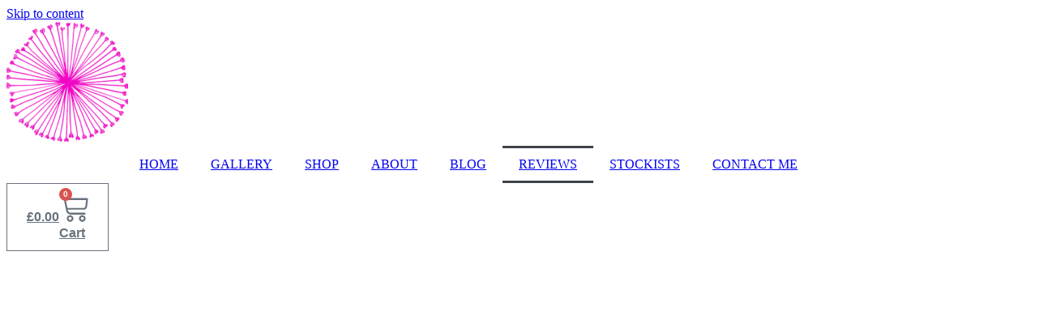

--- FILE ---
content_type: text/css
request_url: https://usercontent.one/wp/www.myspacefruit.com/wp-content/uploads/elementor/css/post-1231.css?ver=1768973717
body_size: 618
content:
.elementor-1231 .elementor-element.elementor-element-440c31c > .elementor-container > .elementor-column > .elementor-widget-wrap{align-content:center;align-items:center;}.elementor-1231 .elementor-element.elementor-element-440c31c .elementor-repeater-item-3debe0f.jet-parallax-section__layout .jet-parallax-section__image{background-size:auto;}.elementor-widget-raven-heading .raven-heading, .elementor-widget-raven-heading .raven-heading a{font-family:var( --e-global-typography-primary-font-family ), Sans-serif;font-weight:var( --e-global-typography-primary-font-weight );}.elementor-1231 .elementor-element.elementor-element-3e711b9 .raven-heading-title, .elementor-1231 .elementor-element.elementor-element-3e711b9 .raven-heading-title-inner{color:#ffffff;-webkit-text-fill-color:initial;}.elementor-1231 .elementor-element.elementor-element-3e711b9 .raven-heading, .elementor-1231 .elementor-element.elementor-element-3e711b9 .raven-heading a{font-family:"Raleway", Sans-serif;font-size:35px;font-weight:300;line-height:46px;letter-spacing:2px;}.elementor-1231 .elementor-element.elementor-element-440c31c:not(.elementor-motion-effects-element-type-background), .elementor-1231 .elementor-element.elementor-element-440c31c > .elementor-motion-effects-container > .elementor-motion-effects-layer{background-repeat:no-repeat;background-size:cover;}.elementor-1231 .elementor-element.elementor-element-440c31c{transition:background 0.3s, border 0.3s, border-radius 0.3s, box-shadow 0.3s;}.elementor-1231 .elementor-element.elementor-element-440c31c > .elementor-background-overlay{transition:background 0.3s, border-radius 0.3s, opacity 0.3s;}.elementor-1231 .elementor-element.elementor-element-dea9559 .elementor-repeater-item-da1b6b9.jet-parallax-section__layout .jet-parallax-section__image{background-size:auto;}.elementor-1231 .elementor-element.elementor-element-4f84745{--spacer-size:50px;}.elementor-1231 .elementor-element.elementor-element-a3aad2a{--spacer-size:50px;}.elementor-1231 .elementor-element.elementor-element-50980fd .raven-heading-title, .elementor-1231 .elementor-element.elementor-element-50980fd .raven-heading-title-inner{color:#F40DC4;-webkit-text-fill-color:initial;}.elementor-1231 .elementor-element.elementor-element-50980fd .raven-heading, .elementor-1231 .elementor-element.elementor-element-50980fd .raven-heading a{font-family:"Cabin Sketch", Sans-serif;font-size:130px;font-weight:700;line-height:159px;letter-spacing:1px;}.elementor-1231 .elementor-element.elementor-element-4545f954 > .elementor-container > .elementor-column > .elementor-widget-wrap{align-content:center;align-items:center;}.elementor-1231 .elementor-element.elementor-element-4545f954 .elementor-repeater-item-4cae2c6.jet-parallax-section__layout .jet-parallax-section__image{background-size:auto;}.elementor-1231 .elementor-element.elementor-element-4545f954{padding:100px 0px 100px 0px;}@media(max-width:1024px){.elementor-1231 .elementor-element.elementor-element-50980fd .raven-heading, .elementor-1231 .elementor-element.elementor-element-50980fd .raven-heading a{font-size:100px;line-height:1em;}.elementor-1231 .elementor-element.elementor-element-4545f954{padding:100px 25px 100px 25px;}}@media(max-width:767px){.elementor-1231 .elementor-element.elementor-element-440c31c{margin-top:0px;margin-bottom:0px;}.elementor-1231 .elementor-element.elementor-element-50980fd > .elementor-widget-container{padding:50px 0px 50px 0px;}.elementor-1231 .elementor-element.elementor-element-50980fd .raven-heading, .elementor-1231 .elementor-element.elementor-element-50980fd .raven-heading a{font-size:42px;}.elementor-1231 .elementor-element.elementor-element-4545f954{padding:50px 20px 50px 20px;}}/* Start JX Custom Fonts CSS *//* End JX Custom Fonts CSS */
/* Start JX Custom Fonts CSS *//* End JX Custom Fonts CSS */

--- FILE ---
content_type: text/css
request_url: https://usercontent.one/wp/www.myspacefruit.com/wp-content/uploads/elementor/css/post-188.css?ver=1768939041
body_size: 2304
content:
.elementor-188 .elementor-element.elementor-element-32d25521 .elementor-repeater-item-041abc3.jet-parallax-section__layout .jet-parallax-section__image{background-size:auto;}.elementor-widget-image .widget-image-caption{color:var( --e-global-color-text );font-family:var( --e-global-typography-text-font-family ), Sans-serif;font-weight:var( --e-global-typography-text-font-weight );}.elementor-bc-flex-widget .elementor-188 .elementor-element.elementor-element-6b518eaa.elementor-column:not(.raven-column-flex-vertical) .elementor-widget-wrap{align-items:center;}.elementor-188 .elementor-element.elementor-element-6b518eaa.elementor-column.elementor-element[data-element_type="column"]:not(.raven-column-flex-vertical) > .elementor-widget-wrap.elementor-element-populated{align-content:center;align-items:center;}.elementor-188 .elementor-element.elementor-element-6b518eaa.elementor-column.elementor-element[data-element_type="column"].raven-column-flex-vertical > .elementor-widget-wrap.elementor-element-populated{justify-content:center;}.elementor-widget-raven-nav-menu .raven-nav-menu-main .raven-nav-menu > li > a.raven-menu-item{font-family:var( --e-global-typography-text-font-family ), Sans-serif;font-weight:var( --e-global-typography-text-font-weight );color:var( --e-global-color-text );}.elementor-widget-raven-nav-menu .raven-nav-menu-main .raven-nav-menu > li:not(.current-menu-parent):not(.current-menu-ancestor) > a.raven-menu-item:hover:not(.raven-menu-item-active), .elementor-widget-raven-nav-menu .raven-nav-menu-main .raven-nav-menu > li:not(.current-menu-parent):not(.current-menu-ancestor) > a.highlighted:not(.raven-menu-item-active){color:var( --e-global-color-accent );}.elementor-widget-raven-nav-menu .raven-nav-menu-main .raven-nav-menu > li > a.raven-menu-item-active, .elementor-widget-raven-nav-menu .raven-nav-menu-main .raven-nav-menu > li.current-menu-parent > a, .elementor-widget-raven-nav-menu .raven-nav-menu-main .raven-nav-menu > li.current-menu-ancestor > a{color:var( --e-global-color-accent );}.elementor-widget-raven-nav-menu .raven-nav-menu-main .raven-submenu > li > a.raven-submenu-item{font-family:var( --e-global-typography-text-font-family ), Sans-serif;font-weight:var( --e-global-typography-text-font-weight );color:var( --e-global-color-text );}.elementor-widget-raven-nav-menu .raven-nav-menu-main .raven-submenu > li:not(.current-menu-parent):not(.current-menu-ancestor) > a.raven-submenu-item:hover:not(.raven-menu-item-active), .elementor-widget-raven-nav-menu .raven-nav-menu-main .raven-submenu > li:not(.current-menu-parent):not(.current-menu-ancestor) > a.highlighted:not(.raven-menu-item-active){color:var( --e-global-color-accent );}.elementor-widget-raven-nav-menu .raven-nav-menu-main .raven-submenu > li > a.raven-menu-item-active, .elementor-widget-raven-nav-menu .raven-nav-menu-main .raven-submenu > li.current-menu-parent > a, .elementor-widget-raven-nav-menu .raven-nav-menu-main .raven-submenu > li.current-menu-ancestor > a{color:var( --e-global-color-accent );}.elementor-widget-raven-nav-menu .raven-nav-menu-mobile .raven-nav-menu li > a{font-family:var( --e-global-typography-text-font-family ), Sans-serif;font-weight:var( --e-global-typography-text-font-weight );color:var( --e-global-color-text );}.elementor-widget-raven-nav-menu .raven-nav-menu-mobile .raven-nav-menu li > a:hover{color:var( --e-global-color-accent );}.elementor-widget-raven-nav-menu .raven-nav-menu-mobile .raven-nav-menu li > a.raven-menu-item-active, .elementor-widget-raven-nav-menu .raven-nav-menu-mobile .raven-nav-menu li > a:active, .elementor-widget-raven-nav-menu .raven-nav-menu-mobile .raven-nav-menu > li.current-menu-ancestor > a.raven-menu-item, .elementor-widget-raven-nav-menu li.menu-item.current-menu-ancestor > a.raven-submenu-item.has-submenu{color:var( --e-global-color-accent );}.elementor-widget-raven-nav-menu .raven-nav-menu-toggle-button{color:var( --e-global-color-secondary );}.elementor-widget-raven-nav-menu .raven-nav-menu-toggle-button svg{fill:var( --e-global-color-secondary );}.elementor-widget-raven-nav-menu .hamburger-inner, .elementor-widget-raven-nav-menu .hamburger-inner::after, .elementor-widget-raven-nav-menu .hamburger-inner::before{background-color:var( --e-global-color-secondary );}.elementor-widget-raven-nav-menu .raven-nav-menu-toggle-button:hover{color:var( --e-global-color-accent );}.elementor-widget-raven-nav-menu .raven-nav-menu-toggle-button:hover svg{fill:var( --e-global-color-accent );}.elementor-widget-raven-nav-menu .raven-nav-menu-toggle-button:hover .hamburger-inner, .elementor-widget-raven-nav-menu .raven-nav-menu-toggle-button:hover  .hamburger-inner::after, .elementor-widget-raven-nav-menu .raven-nav-menu-toggle-button:hover  .hamburger-inner::before{background-color:var( --e-global-color-accent );}.elementor-188 .elementor-element.elementor-element-2341186f .raven-nav-menu-vertical .raven-nav-menu li > a{justify-content:center !important;}.elementor-188 .elementor-element.elementor-element-2341186f .raven-nav-menu-main .raven-nav-menu > li > a.raven-menu-item{font-family:"Montserrat", Sans-serif;font-size:16px;font-weight:500;line-height:1.7em;letter-spacing:1px;color:#FFFFFF;background-color:var( --e-global-color-6c158da );}.elementor-188 .elementor-element.elementor-element-2341186f .raven-nav-menu-horizontal .raven-nav-menu > li:not(:last-child){margin-right:15px;}.elementor-188 .elementor-element.elementor-element-2341186f .raven-nav-menu-vertical .raven-nav-menu > li:not(:last-child){margin-bottom:15px;}.elementor-188 .elementor-element.elementor-element-2341186f .raven-nav-menu-main .raven-nav-menu > li:not(.current-menu-parent):not(.current-menu-ancestor) > a.raven-menu-item:hover:not(.raven-menu-item-active), .elementor-188 .elementor-element.elementor-element-2341186f .raven-nav-menu-main .raven-nav-menu > li:not(.current-menu-parent):not(.current-menu-ancestor) > a.highlighted:not(.raven-menu-item-active){color:var( --e-global-color-f4e2a7c );background-color:var( --e-global-color-006903c );}.elementor-188 .elementor-element.elementor-element-2341186f .raven-nav-menu-main .raven-nav-menu > li > a.raven-menu-item-active, .elementor-188 .elementor-element.elementor-element-2341186f .raven-nav-menu-main .raven-nav-menu > li.current-menu-parent > a, .elementor-188 .elementor-element.elementor-element-2341186f .raven-nav-menu-main .raven-nav-menu > li.current-menu-ancestor > a{color:var( --e-global-color-0ffa3a4 );}.elementor-188 .elementor-element.elementor-element-2341186f .raven-nav-menu-main .raven-submenu > li:not(:last-child){border-bottom-width:1px;}.elementor-188 .elementor-element.elementor-element-2341186f .raven-nav-menu-mobile .raven-nav-menu li > a{padding:8px 32px 8px 32px;justify-content:left !important;}.elementor-188 .elementor-element.elementor-element-2341186f .raven-nav-menu-toggle{text-align:center;}.elementor-bc-flex-widget .elementor-188 .elementor-element.elementor-element-3438d0a7.elementor-column:not(.raven-column-flex-vertical) .elementor-widget-wrap{align-items:center;}.elementor-188 .elementor-element.elementor-element-3438d0a7.elementor-column.elementor-element[data-element_type="column"]:not(.raven-column-flex-vertical) > .elementor-widget-wrap.elementor-element-populated{align-content:center;align-items:center;}.elementor-188 .elementor-element.elementor-element-3438d0a7.elementor-column.elementor-element[data-element_type="column"].raven-column-flex-vertical > .elementor-widget-wrap.elementor-element-populated{justify-content:center;}.elementor-widget-woocommerce-menu-cart .elementor-menu-cart__toggle .elementor-button{font-family:var( --e-global-typography-primary-font-family ), Sans-serif;font-weight:var( --e-global-typography-primary-font-weight );}.elementor-widget-woocommerce-menu-cart .elementor-menu-cart__product-name a{font-family:var( --e-global-typography-primary-font-family ), Sans-serif;font-weight:var( --e-global-typography-primary-font-weight );}.elementor-widget-woocommerce-menu-cart .elementor-menu-cart__product-price{font-family:var( --e-global-typography-primary-font-family ), Sans-serif;font-weight:var( --e-global-typography-primary-font-weight );}.elementor-widget-woocommerce-menu-cart .elementor-menu-cart__footer-buttons .elementor-button{font-family:var( --e-global-typography-primary-font-family ), Sans-serif;font-weight:var( --e-global-typography-primary-font-weight );}.elementor-widget-woocommerce-menu-cart .elementor-menu-cart__footer-buttons a.elementor-button--view-cart{font-family:var( --e-global-typography-primary-font-family ), Sans-serif;font-weight:var( --e-global-typography-primary-font-weight );}.elementor-widget-woocommerce-menu-cart .elementor-menu-cart__footer-buttons a.elementor-button--checkout{font-family:var( --e-global-typography-primary-font-family ), Sans-serif;font-weight:var( --e-global-typography-primary-font-weight );}.elementor-widget-woocommerce-menu-cart .woocommerce-mini-cart__empty-message{font-family:var( --e-global-typography-primary-font-family ), Sans-serif;font-weight:var( --e-global-typography-primary-font-weight );}.elementor-188 .elementor-element.elementor-element-33f6b538{--divider-style:solid;--subtotal-divider-style:solid;--elementor-remove-from-cart-button:none;--remove-from-cart-button:block;--toggle-button-text-color:var( --e-global-color-6c158da );--toggle-button-icon-color:var( --e-global-color-f4e2a7c );--toggle-button-border-color:var( --e-global-color-6c158da );--toggle-button-border-width:2px;--toggle-icon-size:20px;--cart-border-style:none;--cart-footer-layout:1fr 1fr;--products-max-height-sidecart:calc(100vh - 240px);--products-max-height-minicart:calc(100vh - 385px);}body:not(.rtl) .elementor-188 .elementor-element.elementor-element-33f6b538 .elementor-menu-cart__toggle .elementor-button-icon .elementor-button-icon-qty[data-counter]{right:-1.5em;top:-1.5em;}body.rtl .elementor-188 .elementor-element.elementor-element-33f6b538 .elementor-menu-cart__toggle .elementor-button-icon .elementor-button-icon-qty[data-counter]{right:1.5em;top:-1.5em;left:auto;}.elementor-188 .elementor-element.elementor-element-33f6b538 .widget_shopping_cart_content{--subtotal-divider-left-width:0;--subtotal-divider-right-width:0;}.elementor-188 .elementor-element.elementor-element-32d25521:not(.elementor-motion-effects-element-type-background), .elementor-188 .elementor-element.elementor-element-32d25521 > .elementor-motion-effects-container > .elementor-motion-effects-layer{background-color:transparent;background-image:linear-gradient(180deg, var( --e-global-color-6c158da ) 0%, #FFFFFF 100%);}.elementor-188 .elementor-element.elementor-element-32d25521{transition:background 0.3s, border 0.3s, border-radius 0.3s, box-shadow 0.3s;}.elementor-188 .elementor-element.elementor-element-32d25521 > .elementor-background-overlay{transition:background 0.3s, border-radius 0.3s, opacity 0.3s;}.elementor-188 .elementor-element.elementor-element-704b4932 > .elementor-container > .elementor-column > .elementor-widget-wrap{align-content:flex-start;align-items:flex-start;}.elementor-188 .elementor-element.elementor-element-704b4932 .elementor-repeater-item-73d0128.jet-parallax-section__layout .jet-parallax-section__image{background-size:auto;}.elementor-bc-flex-widget .elementor-188 .elementor-element.elementor-element-f947d53.elementor-column:not(.raven-column-flex-vertical) .elementor-widget-wrap{align-items:center;}.elementor-188 .elementor-element.elementor-element-f947d53.elementor-column.elementor-element[data-element_type="column"]:not(.raven-column-flex-vertical) > .elementor-widget-wrap.elementor-element-populated{align-content:center;align-items:center;}.elementor-188 .elementor-element.elementor-element-f947d53.elementor-column.elementor-element[data-element_type="column"].raven-column-flex-vertical > .elementor-widget-wrap.elementor-element-populated{justify-content:center;}.elementor-188 .elementor-element.elementor-element-f947d53 > .elementor-element-populated{margin:0px 0px 0px 0px;--e-column-margin-right:0px;--e-column-margin-left:0px;padding:0px 0px 0px 0px;}.elementor-188 .elementor-element.elementor-element-513a2549 .raven-site-logo{text-align:left;}.elementor-188 .elementor-element.elementor-element-7d368566 > .elementor-element-populated{margin:0px 10px 0px 0px;--e-column-margin-right:10px;--e-column-margin-left:0px;padding:0px 0px 0px 0px;}.elementor-188 .elementor-element.elementor-element-4925654f .raven-nav-menu-vertical .raven-nav-menu li > a{justify-content:left !important;}.elementor-188 .elementor-element.elementor-element-4925654f > .elementor-widget-container{margin:0px 0px 0px 0px;padding:0px 0px 0px 0px;}.elementor-188 .elementor-element.elementor-element-4925654f .raven-nav-menu-main .raven-nav-menu > li > a.raven-menu-item{font-family:"Cabin Sketch", Sans-serif;font-size:12px;font-weight:700;line-height:90px;padding:8px 20px 2px 19.5px;color:#ffffff;border-radius:0px 0px 0px 0px;}.elementor-188 .elementor-element.elementor-element-4925654f .raven-nav-menu-horizontal .raven-nav-menu > li:not(:last-child){margin-right:1px;}.elementor-188 .elementor-element.elementor-element-4925654f .raven-nav-menu-vertical .raven-nav-menu > li:not(:last-child){margin-bottom:1px;}.elementor-188 .elementor-element.elementor-element-4925654f .raven-nav-menu-main .raven-nav-menu > li:not(.current-menu-parent):not(.current-menu-ancestor) > a.raven-menu-item:hover:not(.raven-menu-item-active), .elementor-188 .elementor-element.elementor-element-4925654f .raven-nav-menu-main .raven-nav-menu > li:not(.current-menu-parent):not(.current-menu-ancestor) > a.highlighted:not(.raven-menu-item-active){color:#ffffff;background-color:#7e1df0;}.elementor-188 .elementor-element.elementor-element-4925654f .raven-nav-menu-main .raven-nav-menu > li > a.raven-menu-item-active, .elementor-188 .elementor-element.elementor-element-4925654f .raven-nav-menu-main .raven-nav-menu > li.current-menu-parent > a, .elementor-188 .elementor-element.elementor-element-4925654f .raven-nav-menu-main .raven-nav-menu > li.current-menu-ancestor > a{color:#ffffff;background-color:#7e1df0;}.elementor-188 .elementor-element.elementor-element-4925654f .raven-nav-menu-main .raven-submenu > li > a.raven-submenu-item{font-family:"Cabin Sketch", Sans-serif;}.elementor-188 .elementor-element.elementor-element-4925654f .raven-nav-menu-main .raven-submenu > li:not(:last-child){border-bottom-width:1px;}.elementor-188 .elementor-element.elementor-element-4925654f .raven-nav-menu-mobile .raven-nav-menu li > a{font-family:"Cabin Sketch", Sans-serif;font-weight:700;padding:8px 32px 8px 32px;justify-content:left !important;color:#444444;background-color:#d8c7d8;}.elementor-188 .elementor-element.elementor-element-4925654f .raven-nav-menu-mobile .raven-nav-menu li:not(:last-child){border-bottom-style:solid;border-color:#c7b9c7;border-bottom-width:1px;}.elementor-188 .elementor-element.elementor-element-4925654f .raven-nav-menu-mobile .raven-submenu{border-top-style:solid;border-color:#c7b9c7;border-top-width:1px;}.elementor-188 .elementor-element.elementor-element-4925654f .raven-nav-menu-mobile .raven-nav-menu li > a:hover{background-color:#d1c1d1;}.elementor-188 .elementor-element.elementor-element-4925654f .raven-nav-menu-mobile .raven-nav-menu li > a.raven-menu-item-active, .elementor-188 .elementor-element.elementor-element-4925654f .raven-nav-menu-mobile .raven-nav-menu li > a:active, .elementor-188 .elementor-element.elementor-element-4925654f .raven-nav-menu-mobile .raven-nav-menu > li.current-menu-ancestor > a.raven-menu-item{background-color:#d1c1d1;}.elementor-188 .elementor-element.elementor-element-4925654f .raven-nav-menu-toggle-button{font-size:21px;color:#ffffff;}.elementor-188 .elementor-element.elementor-element-4925654f .raven-nav-menu-custom-icon svg{width:21px;}.elementor-188 .elementor-element.elementor-element-4925654f .hamburger .hamburger-box{width:21px;}.elementor-188 .elementor-element.elementor-element-4925654f .hamburger-box{height:calc(((21px/8) * 3) + calc((21px/4) * 2));}.elementor-188 .elementor-element.elementor-element-4925654f .hamburger-box .hamburger-inner{margin-top:calc((21px/8) / -2);}.elementor-188 .elementor-element.elementor-element-4925654f .hamburger-inner{width:21px;}.elementor-188 .elementor-element.elementor-element-4925654f .hamburger-inner::before{width:21px;}.elementor-188 .elementor-element.elementor-element-4925654f .hamburger-inner::after{width:21px;}.elementor-188 .elementor-element.elementor-element-4925654f .hamburger-inner, .elementor-188 .elementor-element.elementor-element-4925654f .hamburger-inner::before, .elementor-188 .elementor-element.elementor-element-4925654f .hamburger-inner::after{height:calc(21px / 8);}.elementor-188 .elementor-element.elementor-element-4925654f .hamburger:not(.is-active) .hamburger-inner::before{top:calc(((21px/8) + calc(21px/4)) * -1);}.elementor-188 .elementor-element.elementor-element-4925654f .hamburger:not(.is-active) .hamburger-inner::after{bottom:calc(((21px/8) + calc(21px/4)) * -1);}.elementor-188 .elementor-element.elementor-element-4925654f .raven-nav-menu-toggle{text-align:center;}.elementor-188 .elementor-element.elementor-element-4925654f .raven-nav-menu-toggle-button svg{fill:#ffffff;}.elementor-188 .elementor-element.elementor-element-4925654f .hamburger-inner, .elementor-188 .elementor-element.elementor-element-4925654f .hamburger-inner::after, .elementor-188 .elementor-element.elementor-element-4925654f .hamburger-inner::before{background-color:#ffffff;}.elementor-188 .elementor-element.elementor-element-704b4932:not(.elementor-motion-effects-element-type-background), .elementor-188 .elementor-element.elementor-element-704b4932 > .elementor-motion-effects-container > .elementor-motion-effects-layer{background-color:#b88ada;}.elementor-188 .elementor-element.elementor-element-704b4932 > .elementor-container{max-width:1140px;min-height:90px;}.elementor-188 .elementor-element.elementor-element-704b4932, .elementor-188 .elementor-element.elementor-element-704b4932 > .elementor-background-overlay{border-radius:0px 0px 0px 0px;}.elementor-188 .elementor-element.elementor-element-704b4932{transition:background 0.3s, border 0.3s, border-radius 0.3s, box-shadow 0.3s;margin-top:0px;margin-bottom:0px;padding:0px 0px 0px 0px;}.elementor-188 .elementor-element.elementor-element-704b4932 > .elementor-background-overlay{transition:background 0.3s, border-radius 0.3s, opacity 0.3s;}.elementor-theme-builder-content-area{height:400px;}.elementor-location-header:before, .elementor-location-footer:before{content:"";display:table;clear:both;}@media(max-width:1024px){.elementor-bc-flex-widget .elementor-188 .elementor-element.elementor-element-f947d53.elementor-column .elementor-widget-wrap{align-items:center;}.elementor-188 .elementor-element.elementor-element-f947d53.elementor-column.elementor-element[data-element_type="column"] > .elementor-widget-wrap.elementor-element-populated{align-content:center;align-items:center;}.elementor-188 .elementor-element.elementor-element-7d368566 > .elementor-element-populated{margin:0px 0px 0px 0px;--e-column-margin-right:0px;--e-column-margin-left:0px;padding:0px 0px 0px 0px;}.elementor-188 .elementor-element.elementor-element-4925654f > .elementor-widget-container{margin:0px 0px 0px 0px;padding:0px 0px 0px 0px;}.elementor-188 .elementor-element.elementor-element-4925654f .raven-nav-menu-horizontal .raven-nav-menu > li:not(:last-child){margin-right:20px;}.elementor-188 .elementor-element.elementor-element-4925654f .raven-nav-menu-vertical .raven-nav-menu > li:not(:last-child){margin-bottom:20px;}.elementor-188 .elementor-element.elementor-element-4925654f .raven-nav-menu-mobile .raven-nav-menu li > a{font-size:13px;line-height:13px;padding:15.5px 20px 15.5px 20px;}.elementor-188 .elementor-element.elementor-element-4925654f:not(.raven-nav-menu-stretch) .raven-nav-menu-mobile{margin-top:7px;}.elementor-188 .elementor-element.elementor-element-4925654f.raven-nav-menu-stretch .raven-nav-menu-mobile{top:auto !important;margin-top:7px;}.elementor-188 .elementor-element.elementor-element-4925654f .raven-nav-menu-mobile .raven-nav-menu li:not(:last-child){border-bottom-width:1px;}.elementor-188 .elementor-element.elementor-element-4925654f .raven-nav-menu-mobile .raven-submenu{border-top-width:1px;}.elementor-188 .elementor-element.elementor-element-4925654f .raven-nav-menu-toggle-button{padding:51px 30px 45px 30px;}.elementor-188 .elementor-element.elementor-element-4925654f .raven-nav-menu-toggle{text-align:right;}.elementor-188 .elementor-element.elementor-element-4925654f .raven-nav-menu-mobile{padding:0px 0px 0px 0px;}.elementor-188 .elementor-element.elementor-element-704b4932 > .elementor-container{min-height:125px;}}@media(min-width:768px){.elementor-188 .elementor-element.elementor-element-180072d7{width:15%;}.elementor-188 .elementor-element.elementor-element-6b518eaa{width:74.332%;}.elementor-188 .elementor-element.elementor-element-3438d0a7{width:10%;}}@media(max-width:1024px) and (min-width:768px){.elementor-188 .elementor-element.elementor-element-f947d53{width:30%;}.elementor-188 .elementor-element.elementor-element-7d368566{width:70%;}}@media(max-width:767px){.elementor-188 .elementor-element.elementor-element-f947d53{width:65%;}.elementor-bc-flex-widget .elementor-188 .elementor-element.elementor-element-f947d53.elementor-column .elementor-widget-wrap{align-items:center;}.elementor-188 .elementor-element.elementor-element-f947d53.elementor-column.elementor-element[data-element_type="column"] > .elementor-widget-wrap.elementor-element-populated{align-content:center;align-items:center;}.elementor-188 .elementor-element.elementor-element-7d368566{width:35%;}.elementor-188 .elementor-element.elementor-element-4925654f .raven-nav-menu-main .raven-nav-menu > li > a.raven-menu-item{font-size:13px;line-height:13em;}.elementor-188 .elementor-element.elementor-element-4925654f .raven-nav-menu-main .raven-submenu > li > a.raven-submenu-item{font-size:13px;}.elementor-188 .elementor-element.elementor-element-4925654f .raven-nav-menu-mobile .raven-nav-menu li > a{font-size:13px;line-height:13px;}}/* Start JX Custom Fonts CSS *//* End JX Custom Fonts CSS */
/* Start JX Custom Fonts CSS *//* End JX Custom Fonts CSS */